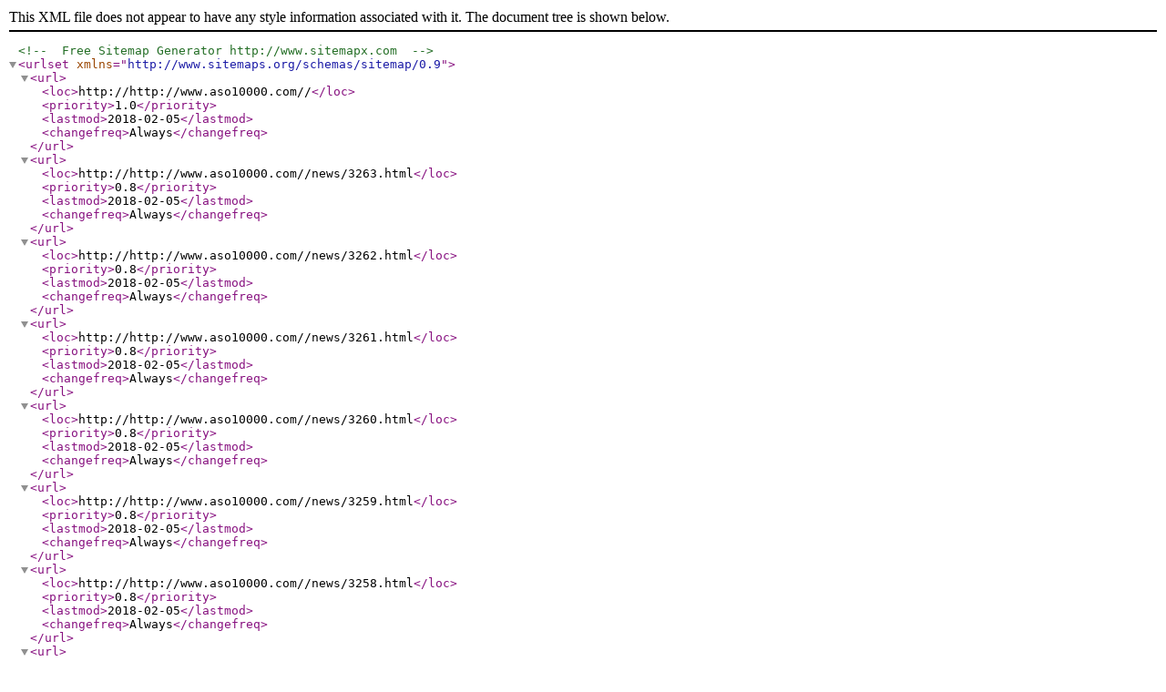

--- FILE ---
content_type: text/xml;charset=UTF-8
request_url: http://www.aso10000.com/4u390.xml
body_size: 42005
content:
<?xml version="1.0" encoding="UTF-8"?>
<!-- Free Sitemap Generator http://www.sitemapx.com -->
<urlset xmlns="http://www.sitemaps.org/schemas/sitemap/0.9">
<url>
<loc>http://http://www.aso10000.com//</loc>
<priority>1.0</priority>
<lastmod>2018-02-05</lastmod>
<changefreq>Always</changefreq>
</url>
<url>
<loc>http://http://www.aso10000.com//news/3263.html</loc>
<priority>0.8</priority>
<lastmod>2018-02-05</lastmod>
<changefreq>Always</changefreq>
</url>
<url>
<loc>http://http://www.aso10000.com//news/3262.html</loc>
<priority>0.8</priority>
<lastmod>2018-02-05</lastmod>
<changefreq>Always</changefreq>
</url>
<url>
<loc>http://http://www.aso10000.com//news/3261.html</loc>
<priority>0.8</priority>
<lastmod>2018-02-05</lastmod>
<changefreq>Always</changefreq>
</url>
<url>
<loc>http://http://www.aso10000.com//news/3260.html</loc>
<priority>0.8</priority>
<lastmod>2018-02-05</lastmod>
<changefreq>Always</changefreq>
</url>
<url>
<loc>http://http://www.aso10000.com//news/3259.html</loc>
<priority>0.8</priority>
<lastmod>2018-02-05</lastmod>
<changefreq>Always</changefreq>
</url>
<url>
<loc>http://http://www.aso10000.com//news/3258.html</loc>
<priority>0.8</priority>
<lastmod>2018-02-05</lastmod>
<changefreq>Always</changefreq>
</url>
<url>
<loc>http://http://www.aso10000.com//news/3257.html</loc>
<priority>0.8</priority>
<lastmod>2018-02-05</lastmod>
<changefreq>Always</changefreq>
</url>
<url>
<loc>http://http://www.aso10000.com//news/3256.html</loc>
<priority>0.8</priority>
<lastmod>2018-02-05</lastmod>
<changefreq>Always</changefreq>
</url>
<url>
<loc>http://http://www.aso10000.com//news/3255.html</loc>
<priority>0.8</priority>
<lastmod>2018-02-05</lastmod>
<changefreq>Always</changefreq>
</url>
<url>
<loc>http://http://www.aso10000.com//news/3254.html</loc>
<priority>0.8</priority>
<lastmod>2018-02-05</lastmod>
<changefreq>Always</changefreq>
</url>
<url>
<loc>http://http://www.aso10000.com//news/3253.html</loc>
<priority>0.8</priority>
<lastmod>2018-02-05</lastmod>
<changefreq>Always</changefreq>
</url>
<url>
<loc>http://http://www.aso10000.com//news/3252.html</loc>
<priority>0.8</priority>
<lastmod>2018-02-05</lastmod>
<changefreq>Always</changefreq>
</url>
<url>
<loc>http://http://www.aso10000.com//news/3251.html</loc>
<priority>0.8</priority>
<lastmod>2018-02-05</lastmod>
<changefreq>Always</changefreq>
</url>
<url>
<loc>http://http://www.aso10000.com//news/3250.html</loc>
<priority>0.8</priority>
<lastmod>2018-02-05</lastmod>
<changefreq>Always</changefreq>
</url>
<url>
<loc>http://http://www.aso10000.com//news/3249.html</loc>
<priority>0.8</priority>
<lastmod>2018-02-05</lastmod>
<changefreq>Always</changefreq>
</url>
<url>
<loc>http://http://www.aso10000.com//news/3248.html</loc>
<priority>0.8</priority>
<lastmod>2018-02-05</lastmod>
<changefreq>Always</changefreq>
</url>
<url>
<loc>http://http://www.aso10000.com//news/3247.html</loc>
<priority>0.8</priority>
<lastmod>2018-02-05</lastmod>
<changefreq>Always</changefreq>
</url>
<url>
<loc>http://http://www.aso10000.com//news/3246.html</loc>
<priority>0.8</priority>
<lastmod>2018-02-05</lastmod>
<changefreq>Always</changefreq>
</url>
<url>
<loc>http://http://www.aso10000.com//news/3245.html</loc>
<priority>0.8</priority>
<lastmod>2018-02-05</lastmod>
<changefreq>Always</changefreq>
</url>
<url>
<loc>http://http://www.aso10000.com//news/3244.html</loc>
<priority>0.8</priority>
<lastmod>2018-02-05</lastmod>
<changefreq>Always</changefreq>
</url>
<url>
<loc>http://http://www.aso10000.com//news/3243.html</loc>
<priority>0.8</priority>
<lastmod>2018-02-05</lastmod>
<changefreq>Always</changefreq>
</url>
<url>
<loc>http://http://www.aso10000.com//news/3242.html</loc>
<priority>0.8</priority>
<lastmod>2018-02-05</lastmod>
<changefreq>Always</changefreq>
</url>
<url>
<loc>http://http://www.aso10000.com//news/3241.html</loc>
<priority>0.8</priority>
<lastmod>2018-02-05</lastmod>
<changefreq>Always</changefreq>
</url>
<url>
<loc>http://http://www.aso10000.com//news/3240.html</loc>
<priority>0.8</priority>
<lastmod>2018-02-05</lastmod>
<changefreq>Always</changefreq>
</url>
<url>
<loc>http://http://www.aso10000.com//news/3239.html</loc>
<priority>0.8</priority>
<lastmod>2018-02-05</lastmod>
<changefreq>Always</changefreq>
</url>
<url>
<loc>http://http://www.aso10000.com//news/3238.html</loc>
<priority>0.8</priority>
<lastmod>2018-02-05</lastmod>
<changefreq>Always</changefreq>
</url>
<url>
<loc>http://http://www.aso10000.com//news/3237.html</loc>
<priority>0.8</priority>
<lastmod>2018-02-05</lastmod>
<changefreq>Always</changefreq>
</url>
<url>
<loc>http://http://www.aso10000.com//news/3236.html</loc>
<priority>0.8</priority>
<lastmod>2018-02-05</lastmod>
<changefreq>Always</changefreq>
</url>
<url>
<loc>http://http://www.aso10000.com//news/3235.html</loc>
<priority>0.8</priority>
<lastmod>2018-02-05</lastmod>
<changefreq>Always</changefreq>
</url>
<url>
<loc>http://http://www.aso10000.com//news/3234.html</loc>
<priority>0.8</priority>
<lastmod>2018-02-05</lastmod>
<changefreq>Always</changefreq>
</url>
<url>
<loc>http://http://www.aso10000.com//news/3233.html</loc>
<priority>0.8</priority>
<lastmod>2018-02-05</lastmod>
<changefreq>Always</changefreq>
</url>
<url>
<loc>http://http://www.aso10000.com//news/3232.html</loc>
<priority>0.8</priority>
<lastmod>2018-02-05</lastmod>
<changefreq>Always</changefreq>
</url>
<url>
<loc>http://http://www.aso10000.com//news/3231.html</loc>
<priority>0.8</priority>
<lastmod>2018-02-05</lastmod>
<changefreq>Always</changefreq>
</url>
<url>
<loc>http://http://www.aso10000.com//news/3230.html</loc>
<priority>0.8</priority>
<lastmod>2018-02-05</lastmod>
<changefreq>Always</changefreq>
</url>
<url>
<loc>http://http://www.aso10000.com//news/3229.html</loc>
<priority>0.8</priority>
<lastmod>2018-02-05</lastmod>
<changefreq>Always</changefreq>
</url>
<url>
<loc>http://http://www.aso10000.com//news/3228.html</loc>
<priority>0.8</priority>
<lastmod>2018-02-05</lastmod>
<changefreq>Always</changefreq>
</url>
<url>
<loc>http://http://www.aso10000.com//news/3227.html</loc>
<priority>0.8</priority>
<lastmod>2018-02-05</lastmod>
<changefreq>Always</changefreq>
</url>
<url>
<loc>http://http://www.aso10000.com//news/3226.html</loc>
<priority>0.8</priority>
<lastmod>2018-02-05</lastmod>
<changefreq>Always</changefreq>
</url>
<url>
<loc>http://http://www.aso10000.com//news/3225.html</loc>
<priority>0.8</priority>
<lastmod>2018-02-05</lastmod>
<changefreq>Always</changefreq>
</url>
<url>
<loc>http://http://www.aso10000.com//news/3224.html</loc>
<priority>0.8</priority>
<lastmod>2018-02-05</lastmod>
<changefreq>Always</changefreq>
</url>
<url>
<loc>http://http://www.aso10000.com//news/3223.html</loc>
<priority>0.8</priority>
<lastmod>2018-02-05</lastmod>
<changefreq>Always</changefreq>
</url>
<url>
<loc>http://http://www.aso10000.com//news/3222.html</loc>
<priority>0.8</priority>
<lastmod>2018-02-05</lastmod>
<changefreq>Always</changefreq>
</url>
<url>
<loc>http://http://www.aso10000.com//news/3221.html</loc>
<priority>0.8</priority>
<lastmod>2018-02-05</lastmod>
<changefreq>Always</changefreq>
</url>
<url>
<loc>http://http://www.aso10000.com//news/3220.html</loc>
<priority>0.8</priority>
<lastmod>2018-02-05</lastmod>
<changefreq>Always</changefreq>
</url>
<url>
<loc>http://http://www.aso10000.com//news/3219.html</loc>
<priority>0.8</priority>
<lastmod>2018-02-05</lastmod>
<changefreq>Always</changefreq>
</url>
<url>
<loc>http://http://www.aso10000.com//news/3218.html</loc>
<priority>0.8</priority>
<lastmod>2018-02-05</lastmod>
<changefreq>Always</changefreq>
</url>
<url>
<loc>http://http://www.aso10000.com//news/3217.html</loc>
<priority>0.8</priority>
<lastmod>2018-02-05</lastmod>
<changefreq>Always</changefreq>
</url>
<url>
<loc>http://http://www.aso10000.com//news/3216.html</loc>
<priority>0.8</priority>
<lastmod>2018-02-05</lastmod>
<changefreq>Always</changefreq>
</url>
<url>
<loc>http://http://www.aso10000.com//news/3215.html</loc>
<priority>0.8</priority>
<lastmod>2018-02-05</lastmod>
<changefreq>Always</changefreq>
</url>
<url>
<loc>http://http://www.aso10000.com//news/3214.html</loc>
<priority>0.8</priority>
<lastmod>2018-02-05</lastmod>
<changefreq>Always</changefreq>
</url>
<url>
<loc>http://http://www.aso10000.com//news/3213.html</loc>
<priority>0.8</priority>
<lastmod>2018-02-05</lastmod>
<changefreq>Always</changefreq>
</url>
<url>
<loc>http://http://www.aso10000.com//news/3212.html</loc>
<priority>0.8</priority>
<lastmod>2018-02-05</lastmod>
<changefreq>Always</changefreq>
</url>
<url>
<loc>http://http://www.aso10000.com//news/3211.html</loc>
<priority>0.8</priority>
<lastmod>2018-02-05</lastmod>
<changefreq>Always</changefreq>
</url>
<url>
<loc>http://http://www.aso10000.com//news/3210.html</loc>
<priority>0.8</priority>
<lastmod>2018-02-05</lastmod>
<changefreq>Always</changefreq>
</url>
<url>
<loc>http://http://www.aso10000.com//news/3209.html</loc>
<priority>0.8</priority>
<lastmod>2018-02-05</lastmod>
<changefreq>Always</changefreq>
</url>
<url>
<loc>http://http://www.aso10000.com//news/3208.html</loc>
<priority>0.8</priority>
<lastmod>2018-02-05</lastmod>
<changefreq>Always</changefreq>
</url>
<url>
<loc>http://http://www.aso10000.com//news/3207.html</loc>
<priority>0.8</priority>
<lastmod>2018-02-05</lastmod>
<changefreq>Always</changefreq>
</url>
<url>
<loc>http://http://www.aso10000.com//news/3206.html</loc>
<priority>0.8</priority>
<lastmod>2018-02-05</lastmod>
<changefreq>Always</changefreq>
</url>
<url>
<loc>http://http://www.aso10000.com//news/3205.html</loc>
<priority>0.8</priority>
<lastmod>2018-02-05</lastmod>
<changefreq>Always</changefreq>
</url>
<url>
<loc>http://http://www.aso10000.com//news/3204.html</loc>
<priority>0.8</priority>
<lastmod>2018-02-05</lastmod>
<changefreq>Always</changefreq>
</url>
<url>
<loc>http://http://www.aso10000.com//news/3203.html</loc>
<priority>0.8</priority>
<lastmod>2018-02-05</lastmod>
<changefreq>Always</changefreq>
</url>
<url>
<loc>http://http://www.aso10000.com//news/3202.html</loc>
<priority>0.8</priority>
<lastmod>2018-02-05</lastmod>
<changefreq>Always</changefreq>
</url>
<url>
<loc>http://http://www.aso10000.com//news/3201.html</loc>
<priority>0.8</priority>
<lastmod>2018-02-05</lastmod>
<changefreq>Always</changefreq>
</url>
<url>
<loc>http://http://www.aso10000.com//news/3200.html</loc>
<priority>0.8</priority>
<lastmod>2018-02-05</lastmod>
<changefreq>Always</changefreq>
</url>
<url>
<loc>http://http://www.aso10000.com//news/3199.html</loc>
<priority>0.8</priority>
<lastmod>2018-02-05</lastmod>
<changefreq>Always</changefreq>
</url>
<url>
<loc>http://http://www.aso10000.com//news/3198.html</loc>
<priority>0.8</priority>
<lastmod>2018-02-05</lastmod>
<changefreq>Always</changefreq>
</url>
<url>
<loc>http://http://www.aso10000.com//news/3197.html</loc>
<priority>0.8</priority>
<lastmod>2018-02-05</lastmod>
<changefreq>Always</changefreq>
</url>
<url>
<loc>http://http://www.aso10000.com//news/3196.html</loc>
<priority>0.8</priority>
<lastmod>2018-02-05</lastmod>
<changefreq>Always</changefreq>
</url>
<url>
<loc>http://http://www.aso10000.com//news/3195.html</loc>
<priority>0.8</priority>
<lastmod>2018-02-05</lastmod>
<changefreq>Always</changefreq>
</url>
<url>
<loc>http://http://www.aso10000.com//news/3194.html</loc>
<priority>0.8</priority>
<lastmod>2018-02-05</lastmod>
<changefreq>Always</changefreq>
</url>
<url>
<loc>http://http://www.aso10000.com//news/3193.html</loc>
<priority>0.8</priority>
<lastmod>2018-02-05</lastmod>
<changefreq>Always</changefreq>
</url>
<url>
<loc>http://http://www.aso10000.com//news/3192.html</loc>
<priority>0.8</priority>
<lastmod>2018-02-05</lastmod>
<changefreq>Always</changefreq>
</url>
<url>
<loc>http://http://www.aso10000.com//news/3191.html</loc>
<priority>0.8</priority>
<lastmod>2018-02-05</lastmod>
<changefreq>Always</changefreq>
</url>
<url>
<loc>http://http://www.aso10000.com//news/3190.html</loc>
<priority>0.8</priority>
<lastmod>2018-02-05</lastmod>
<changefreq>Always</changefreq>
</url>
<url>
<loc>http://http://www.aso10000.com//news/3189.html</loc>
<priority>0.8</priority>
<lastmod>2018-02-05</lastmod>
<changefreq>Always</changefreq>
</url>
<url>
<loc>http://http://www.aso10000.com//news/3188.html</loc>
<priority>0.8</priority>
<lastmod>2018-02-05</lastmod>
<changefreq>Always</changefreq>
</url>
<url>
<loc>http://http://www.aso10000.com//news/3187.html</loc>
<priority>0.8</priority>
<lastmod>2018-02-05</lastmod>
<changefreq>Always</changefreq>
</url>
<url>
<loc>http://http://www.aso10000.com//news/3186.html</loc>
<priority>0.8</priority>
<lastmod>2018-02-05</lastmod>
<changefreq>Always</changefreq>
</url>
<url>
<loc>http://http://www.aso10000.com//news/3185.html</loc>
<priority>0.8</priority>
<lastmod>2018-02-05</lastmod>
<changefreq>Always</changefreq>
</url>
<url>
<loc>http://http://www.aso10000.com//news/3184.html</loc>
<priority>0.8</priority>
<lastmod>2018-02-05</lastmod>
<changefreq>Always</changefreq>
</url>
<url>
<loc>http://http://www.aso10000.com//news/3183.html</loc>
<priority>0.8</priority>
<lastmod>2018-02-05</lastmod>
<changefreq>Always</changefreq>
</url>
<url>
<loc>http://http://www.aso10000.com//news/3182.html</loc>
<priority>0.8</priority>
<lastmod>2018-02-05</lastmod>
<changefreq>Always</changefreq>
</url>
<url>
<loc>http://http://www.aso10000.com//news/3181.html</loc>
<priority>0.8</priority>
<lastmod>2018-02-05</lastmod>
<changefreq>Always</changefreq>
</url>
<url>
<loc>http://http://www.aso10000.com//news/3180.html</loc>
<priority>0.8</priority>
<lastmod>2018-02-05</lastmod>
<changefreq>Always</changefreq>
</url>
<url>
<loc>http://http://www.aso10000.com//news/3179.html</loc>
<priority>0.8</priority>
<lastmod>2018-02-05</lastmod>
<changefreq>Always</changefreq>
</url>
<url>
<loc>http://http://www.aso10000.com//news/3178.html</loc>
<priority>0.8</priority>
<lastmod>2018-02-05</lastmod>
<changefreq>Always</changefreq>
</url>
<url>
<loc>http://http://www.aso10000.com//news/3177.html</loc>
<priority>0.8</priority>
<lastmod>2018-02-05</lastmod>
<changefreq>Always</changefreq>
</url>
<url>
<loc>http://http://www.aso10000.com//news/3176.html</loc>
<priority>0.8</priority>
<lastmod>2018-02-05</lastmod>
<changefreq>Always</changefreq>
</url>
<url>
<loc>http://http://www.aso10000.com//news/3175.html</loc>
<priority>0.8</priority>
<lastmod>2018-02-05</lastmod>
<changefreq>Always</changefreq>
</url>
<url>
<loc>http://http://www.aso10000.com//blgqf/3174.html</loc>
<priority>0.8</priority>
<lastmod>2018-02-05</lastmod>
<changefreq>Always</changefreq>
</url>
<url>
<loc>http://http://www.aso10000.com//blgqf/3173.html</loc>
<priority>0.8</priority>
<lastmod>2018-02-05</lastmod>
<changefreq>Always</changefreq>
</url>
<url>
<loc>http://http://www.aso10000.com//blgqf/3172.html</loc>
<priority>0.8</priority>
<lastmod>2018-02-05</lastmod>
<changefreq>Always</changefreq>
</url>
<url>
<loc>http://http://www.aso10000.com//blgqf/3171.html</loc>
<priority>0.8</priority>
<lastmod>2018-02-05</lastmod>
<changefreq>Always</changefreq>
</url>
<url>
<loc>http://http://www.aso10000.com//blgqf/3170.html</loc>
<priority>0.8</priority>
<lastmod>2018-02-05</lastmod>
<changefreq>Always</changefreq>
</url>
<url>
<loc>http://http://www.aso10000.com//blgqf/3169.html</loc>
<priority>0.8</priority>
<lastmod>2018-02-05</lastmod>
<changefreq>Always</changefreq>
</url>
<url>
<loc>http://http://www.aso10000.com//blgqf/3168.html</loc>
<priority>0.8</priority>
<lastmod>2018-02-05</lastmod>
<changefreq>Always</changefreq>
</url>
<url>
<loc>http://http://www.aso10000.com//blgdf/3167.html</loc>
<priority>0.8</priority>
<lastmod>2018-02-05</lastmod>
<changefreq>Always</changefreq>
</url>
<url>
<loc>http://http://www.aso10000.com//blgff/3166.html</loc>
<priority>0.8</priority>
<lastmod>2018-02-05</lastmod>
<changefreq>Always</changefreq>
</url>
<url>
<loc>http://http://www.aso10000.com//blglxbpsbdf/3165.html</loc>
<priority>0.8</priority>
<lastmod>2018-02-05</lastmod>
<changefreq>Always</changefreq>
</url>
<url>
<loc>http://http://www.aso10000.com//blglxbpsbdf/3164.html</loc>
<priority>0.8</priority>
<lastmod>2018-02-05</lastmod>
<changefreq>Always</changefreq>
</url>
<url>
<loc>http://http://www.aso10000.com//blglxbpsbdf/3163.html</loc>
<priority>0.8</priority>
<lastmod>2018-02-05</lastmod>
<changefreq>Always</changefreq>
</url>
<url>
<loc>http://http://www.aso10000.com//blglxbpsbdf/3162.html</loc>
<priority>0.8</priority>
<lastmod>2018-02-05</lastmod>
<changefreq>Always</changefreq>
</url>
<url>
<loc>http://http://www.aso10000.com//yjjt/3161.html</loc>
<priority>0.8</priority>
<lastmod>2018-02-05</lastmod>
<changefreq>Always</changefreq>
</url>
<url>
<loc>http://http://www.aso10000.com//blgst/3160.html</loc>
<priority>0.8</priority>
<lastmod>2018-02-05</lastmod>
<changefreq>Always</changefreq>
</url>
<url>
<loc>http://http://www.aso10000.com//blgsj/3159.html</loc>
<priority>0.8</priority>
<lastmod>2018-02-05</lastmod>
<changefreq>Always</changefreq>
</url>
<url>
<loc>http://http://www.aso10000.com//blgct/3158.html</loc>
<priority>0.8</priority>
<lastmod>2018-02-05</lastmod>
<changefreq>Always</changefreq>
</url>
<url>
<loc>http://http://www.aso10000.com//blggd/3157.html</loc>
<priority>0.8</priority>
<lastmod>2018-02-05</lastmod>
<changefreq>Always</changefreq>
</url>
<url>
<loc>http://http://www.aso10000.com//blggd/3156.html</loc>
<priority>0.8</priority>
<lastmod>2018-02-05</lastmod>
<changefreq>Always</changefreq>
</url>
<url>
<loc>http://http://www.aso10000.com//blggd/3155.html</loc>
<priority>0.8</priority>
<lastmod>2018-02-05</lastmod>
<changefreq>Always</changefreq>
</url>
<url>
<loc>http://http://www.aso10000.com//blggd/3154.html</loc>
<priority>0.8</priority>
<lastmod>2018-02-05</lastmod>
<changefreq>Always</changefreq>
</url>
<url>
<loc>http://http://www.aso10000.com//blggd/3153.html</loc>
<priority>0.8</priority>
<lastmod>2018-02-05</lastmod>
<changefreq>Always</changefreq>
</url>
<url>
<loc>http://http://www.aso10000.com//blggd/3152.html</loc>
<priority>0.8</priority>
<lastmod>2018-02-05</lastmod>
<changefreq>Always</changefreq>
</url>
<url>
<loc>http://http://www.aso10000.com//blggd/3151.html</loc>
<priority>0.8</priority>
<lastmod>2018-02-05</lastmod>
<changefreq>Always</changefreq>
</url>
<url>
<loc>http://http://www.aso10000.com//blggd/3150.html</loc>
<priority>0.8</priority>
<lastmod>2018-02-05</lastmod>
<changefreq>Always</changefreq>
</url>
<url>
<loc>http://http://www.aso10000.com//blggd/3149.html</loc>
<priority>0.8</priority>
<lastmod>2018-02-05</lastmod>
<changefreq>Always</changefreq>
</url>
<url>
<loc>http://http://www.aso10000.com//blggd/3148.html</loc>
<priority>0.8</priority>
<lastmod>2018-02-05</lastmod>
<changefreq>Always</changefreq>
</url>
<url>
<loc>http://http://www.aso10000.com//blggd/3147.html</loc>
<priority>0.8</priority>
<lastmod>2018-02-05</lastmod>
<changefreq>Always</changefreq>
</url>
<url>
<loc>http://http://www.aso10000.com//blggd/3146.html</loc>
<priority>0.8</priority>
<lastmod>2018-02-05</lastmod>
<changefreq>Always</changefreq>
</url>
<url>
<loc>http://http://www.aso10000.com//blggd/3145.html</loc>
<priority>0.8</priority>
<lastmod>2018-02-05</lastmod>
<changefreq>Always</changefreq>
</url>
<url>
<loc>http://http://www.aso10000.com//blggd/3144.html</loc>
<priority>0.8</priority>
<lastmod>2018-02-05</lastmod>
<changefreq>Always</changefreq>
</url>
<url>
<loc>http://http://www.aso10000.com//blggd/3143.html</loc>
<priority>0.8</priority>
<lastmod>2018-02-05</lastmod>
<changefreq>Always</changefreq>
</url>
<url>
<loc>http://http://www.aso10000.com//blggd/3142.html</loc>
<priority>0.8</priority>
<lastmod>2018-02-05</lastmod>
<changefreq>Always</changefreq>
</url>
<url>
<loc>http://http://www.aso10000.com//blgwt/3141.html</loc>
<priority>0.8</priority>
<lastmod>2018-02-05</lastmod>
<changefreq>Always</changefreq>
</url>
<url>
<loc>http://http://www.aso10000.com//blgwt/3140.html</loc>
<priority>0.8</priority>
<lastmod>2018-02-05</lastmod>
<changefreq>Always</changefreq>
</url>
<url>
<loc>http://http://www.aso10000.com//blgwt/3139.html</loc>
<priority>0.8</priority>
<lastmod>2018-02-05</lastmod>
<changefreq>Always</changefreq>
</url>
<url>
<loc>http://http://www.aso10000.com//blgwt/3138.html</loc>
<priority>0.8</priority>
<lastmod>2018-02-05</lastmod>
<changefreq>Always</changefreq>
</url>
<url>
<loc>http://http://www.aso10000.com//blgwt/3137.html</loc>
<priority>0.8</priority>
<lastmod>2018-02-05</lastmod>
<changefreq>Always</changefreq>
</url>
<url>
<loc>http://http://www.aso10000.com//blgsj/3136.html</loc>
<priority>0.8</priority>
<lastmod>2018-02-05</lastmod>
<changefreq>Always</changefreq>
</url>
<url>
<loc>http://http://www.aso10000.com//blgsj/3135.html</loc>
<priority>0.8</priority>
<lastmod>2018-02-05</lastmod>
<changefreq>Always</changefreq>
</url>
<url>
<loc>http://http://www.aso10000.com//blgfl/3134.html</loc>
<priority>0.8</priority>
<lastmod>2018-02-05</lastmod>
<changefreq>Always</changefreq>
</url>
<url>
<loc>http://http://www.aso10000.com//blgsyjsgd/3133.html</loc>
<priority>0.8</priority>
<lastmod>2018-02-05</lastmod>
<changefreq>Always</changefreq>
</url>
<url>
<loc>http://http://www.aso10000.com//crblggd/3132.html</loc>
<priority>0.8</priority>
<lastmod>2018-02-05</lastmod>
<changefreq>Always</changefreq>
</url>
<url>
<loc>http://http://www.aso10000.com//crblggd/3131.html</loc>
<priority>0.8</priority>
<lastmod>2018-02-05</lastmod>
<changefreq>Always</changefreq>
</url>
<url>
<loc>http://http://www.aso10000.com//crblggd/3130.html</loc>
<priority>0.8</priority>
<lastmod>2018-02-05</lastmod>
<changefreq>Always</changefreq>
</url>
<url>
<loc>http://http://www.aso10000.com//crblggd/3129.html</loc>
<priority>0.8</priority>
<lastmod>2018-02-05</lastmod>
<changefreq>Always</changefreq>
</url>
<url>
<loc>http://http://www.aso10000.com//crblggd/3128.html</loc>
<priority>0.8</priority>
<lastmod>2018-02-05</lastmod>
<changefreq>Always</changefreq>
</url>
<url>
<loc>http://http://www.aso10000.com//crblggd/3127.html</loc>
<priority>0.8</priority>
<lastmod>2018-02-05</lastmod>
<changefreq>Always</changefreq>
</url>
<url>
<loc>http://http://www.aso10000.com//crblggd/3126.html</loc>
<priority>0.8</priority>
<lastmod>2018-02-05</lastmod>
<changefreq>Always</changefreq>
</url>
<url>
<loc>http://http://www.aso10000.com//crblggd/3125.html</loc>
<priority>0.8</priority>
<lastmod>2018-02-05</lastmod>
<changefreq>Always</changefreq>
</url>
<url>
<loc>http://http://www.aso10000.com//crblgwt/3124.html</loc>
<priority>0.8</priority>
<lastmod>2018-02-05</lastmod>
<changefreq>Always</changefreq>
</url>
<url>
<loc>http://http://www.aso10000.com//crblgwt/3123.html</loc>
<priority>0.8</priority>
<lastmod>2018-02-05</lastmod>
<changefreq>Always</changefreq>
</url>
<url>
<loc>http://http://www.aso10000.com//crblgwt/3122.html</loc>
<priority>0.8</priority>
<lastmod>2018-02-05</lastmod>
<changefreq>Always</changefreq>
</url>
<url>
<loc>http://http://www.aso10000.com//crblgwt/3121.html</loc>
<priority>0.8</priority>
<lastmod>2018-02-05</lastmod>
<changefreq>Always</changefreq>
</url>
<url>
<loc>http://http://www.aso10000.com//crblgfl/3120.html</loc>
<priority>0.8</priority>
<lastmod>2018-02-05</lastmod>
<changefreq>Always</changefreq>
</url>
<url>
<loc>http://http://www.aso10000.com//PPFRP/3119.html</loc>
<priority>0.8</priority>
<lastmod>2018-02-05</lastmod>
<changefreq>Always</changefreq>
</url>
<url>
<loc>http://http://www.aso10000.com//PPFRP/3118.html</loc>
<priority>0.8</priority>
<lastmod>2018-02-05</lastmod>
<changefreq>Always</changefreq>
</url>
<url>
<loc>http://http://www.aso10000.com//PPFRP/3117.html</loc>
<priority>0.8</priority>
<lastmod>2018-02-05</lastmod>
<changefreq>Always</changefreq>
</url>
<url>
<loc>http://http://www.aso10000.com//PPFRP/3116.html</loc>
<priority>0.8</priority>
<lastmod>2018-02-05</lastmod>
<changefreq>Always</changefreq>
</url>
<url>
<loc>http://http://www.aso10000.com//PPFRP/3115.html</loc>
<priority>0.8</priority>
<lastmod>2018-02-05</lastmod>
<changefreq>Always</changefreq>
</url>
<url>
<loc>http://http://www.aso10000.com//PPFRP/3114.html</loc>
<priority>0.8</priority>
<lastmod>2018-02-05</lastmod>
<changefreq>Always</changefreq>
</url>
<url>
<loc>http://http://www.aso10000.com//PPFRP/3113.html</loc>
<priority>0.8</priority>
<lastmod>2018-02-05</lastmod>
<changefreq>Always</changefreq>
</url>
<url>
<loc>http://http://www.aso10000.com//PPdf/3112.html</loc>
<priority>0.8</priority>
<lastmod>2018-02-05</lastmod>
<changefreq>Always</changefreq>
</url>
<url>
<loc>http://http://www.aso10000.com//PPdf/3111.html</loc>
<priority>0.8</priority>
<lastmod>2018-02-05</lastmod>
<changefreq>Always</changefreq>
</url>
<url>
<loc>http://http://www.aso10000.com//PPdf/3110.html</loc>
<priority>0.8</priority>
<lastmod>2018-02-05</lastmod>
<changefreq>Always</changefreq>
</url>
<url>
<loc>http://http://www.aso10000.com//PPdf/3109.html</loc>
<priority>0.8</priority>
<lastmod>2018-02-05</lastmod>
<changefreq>Always</changefreq>
</url>
<url>
<loc>http://http://www.aso10000.com//PPdf/3108.html</loc>
<priority>0.8</priority>
<lastmod>2018-02-05</lastmod>
<changefreq>Always</changefreq>
</url>
<url>
<loc>http://http://www.aso10000.com//PPdf/3107.html</loc>
<priority>0.8</priority>
<lastmod>2018-02-05</lastmod>
<changefreq>Always</changefreq>
</url>
<url>
<loc>http://http://www.aso10000.com//PPdf/3106.html</loc>
<priority>0.8</priority>
<lastmod>2018-02-05</lastmod>
<changefreq>Always</changefreq>
</url>
<url>
<loc>http://http://www.aso10000.com//PPdf/3105.html</loc>
<priority>0.8</priority>
<lastmod>2018-02-05</lastmod>
<changefreq>Always</changefreq>
</url>
<url>
<loc>http://http://www.aso10000.com//PPdf/3104.html</loc>
<priority>0.8</priority>
<lastmod>2018-02-05</lastmod>
<changefreq>Always</changefreq>
</url>
<url>
<loc>http://http://www.aso10000.com//PPff/3103.html</loc>
<priority>0.8</priority>
<lastmod>2018-02-05</lastmod>
<changefreq>Always</changefreq>
</url>
<url>
<loc>http://http://www.aso10000.com//PPff/3102.html</loc>
<priority>0.8</priority>
<lastmod>2018-02-05</lastmod>
<changefreq>Always</changefreq>
</url>
<url>
<loc>http://http://www.aso10000.com//PPff/3101.html</loc>
<priority>0.8</priority>
<lastmod>2018-02-05</lastmod>
<changefreq>Always</changefreq>
</url>
<url>
<loc>http://http://www.aso10000.com//PPff/3100.html</loc>
<priority>0.8</priority>
<lastmod>2018-02-05</lastmod>
<changefreq>Always</changefreq>
</url>
<url>
<loc>http://http://www.aso10000.com//PPff/3099.html</loc>
<priority>0.8</priority>
<lastmod>2018-02-05</lastmod>
<changefreq>Always</changefreq>
</url>
<url>
<loc>http://http://www.aso10000.com//FRPPfm/3098.html</loc>
<priority>0.8</priority>
<lastmod>2018-02-05</lastmod>
<changefreq>Always</changefreq>
</url>
<url>
<loc>http://http://www.aso10000.com//FRPPfm/3097.html</loc>
<priority>0.8</priority>
<lastmod>2018-02-05</lastmod>
<changefreq>Always</changefreq>
</url>
<url>
<loc>http://http://www.aso10000.com//FRPPfm/3096.html</loc>
<priority>0.8</priority>
<lastmod>2018-02-05</lastmod>
<changefreq>Always</changefreq>
</url>
<url>
<loc>http://http://www.aso10000.com//FRPPfm/3095.html</loc>
<priority>0.8</priority>
<lastmod>2018-02-05</lastmod>
<changefreq>Always</changefreq>
</url>
<url>
<loc>http://http://www.aso10000.com//FRPPfm/3094.html</loc>
<priority>0.8</priority>
<lastmod>2018-02-05</lastmod>
<changefreq>Always</changefreq>
</url>
<url>
<loc>http://http://www.aso10000.com//FRPPfm/3093.html</loc>
<priority>0.8</priority>
<lastmod>2018-02-05</lastmod>
<changefreq>Always</changefreq>
</url>
<url>
<loc>http://http://www.aso10000.com//PPgd/3092.html</loc>
<priority>0.8</priority>
<lastmod>2018-02-05</lastmod>
<changefreq>Always</changefreq>
</url>
<url>
<loc>http://http://www.aso10000.com//PPgd/3091.html</loc>
<priority>0.8</priority>
<lastmod>2018-02-05</lastmod>
<changefreq>Always</changefreq>
</url>
<url>
<loc>http://http://www.aso10000.com//PPgd/3090.html</loc>
<priority>0.8</priority>
<lastmod>2018-02-05</lastmod>
<changefreq>Always</changefreq>
</url>
<url>
<loc>http://http://www.aso10000.com//PPgd/3089.html</loc>
<priority>0.8</priority>
<lastmod>2018-02-05</lastmod>
<changefreq>Always</changefreq>
</url>
<url>
<loc>http://http://www.aso10000.com//PPgd/3088.html</loc>
<priority>0.8</priority>
<lastmod>2018-02-05</lastmod>
<changefreq>Always</changefreq>
</url>
<url>
<loc>http://http://www.aso10000.com//PPgd/3087.html</loc>
<priority>0.8</priority>
<lastmod>2018-02-05</lastmod>
<changefreq>Always</changefreq>
</url>
<url>
<loc>http://http://www.aso10000.com//PPgd/3086.html</loc>
<priority>0.8</priority>
<lastmod>2018-02-05</lastmod>
<changefreq>Always</changefreq>
</url>
<url>
<loc>http://http://www.aso10000.com//PPgd/3085.html</loc>
<priority>0.8</priority>
<lastmod>2018-02-05</lastmod>
<changefreq>Always</changefreq>
</url>
<url>
<loc>http://http://www.aso10000.com//PPwt/3084.html</loc>
<priority>0.8</priority>
<lastmod>2018-02-05</lastmod>
<changefreq>Always</changefreq>
</url>
<url>
<loc>http://http://www.aso10000.com//PPwt/3083.html</loc>
<priority>0.8</priority>
<lastmod>2018-02-05</lastmod>
<changefreq>Always</changefreq>
</url>
<url>
<loc>http://http://www.aso10000.com//PPwt/3082.html</loc>
<priority>0.8</priority>
<lastmod>2018-02-05</lastmod>
<changefreq>Always</changefreq>
</url>
<url>
<loc>http://http://www.aso10000.com//blgplgplpg/3081.html</loc>
<priority>0.8</priority>
<lastmod>2018-02-05</lastmod>
<changefreq>Always</changefreq>
</url>
<url>
<loc>http://http://www.aso10000.com//blgplgplpg/3080.html</loc>
<priority>0.8</priority>
<lastmod>2018-02-05</lastmod>
<changefreq>Always</changefreq>
</url>
<url>
<loc>http://http://www.aso10000.com//blgplgplpg/3079.html</loc>
<priority>0.8</priority>
<lastmod>2018-02-05</lastmod>
<changefreq>Always</changefreq>
</url>
<url>
<loc>http://http://www.aso10000.com//blgplgplpg/3078.html</loc>
<priority>0.8</priority>
<lastmod>2018-02-05</lastmod>
<changefreq>Always</changefreq>
</url>
<url>
<loc>http://http://www.aso10000.com//blgplgplpg/3077.html</loc>
<priority>0.8</priority>
<lastmod>2018-02-05</lastmod>
<changefreq>Always</changefreq>
</url>
<url>
<loc>http://http://www.aso10000.com//blgplgplpg/3076.html</loc>
<priority>0.8</priority>
<lastmod>2018-02-05</lastmod>
<changefreq>Always</changefreq>
</url>
<url>
<loc>http://http://www.aso10000.com//blgplgplpg/3075.html</loc>
<priority>0.8</priority>
<lastmod>2018-02-05</lastmod>
<changefreq>Always</changefreq>
</url>
<url>
<loc>http://http://www.aso10000.com//blgscgsb/3074.html</loc>
<priority>0.8</priority>
<lastmod>2018-02-05</lastmod>
<changefreq>Always</changefreq>
</url>
<url>
<loc>http://http://www.aso10000.com//blgscgsb/3073.html</loc>
<priority>0.8</priority>
<lastmod>2018-02-05</lastmod>
<changefreq>Always</changefreq>
</url>
<url>
<loc>http://http://www.aso10000.com//blgscgsb/3072.html</loc>
<priority>0.8</priority>
<lastmod>2018-02-05</lastmod>
<changefreq>Always</changefreq>
</url>
<url>
<loc>http://http://www.aso10000.com//blgscgsb/3071.html</loc>
<priority>0.8</priority>
<lastmod>2018-02-05</lastmod>
<changefreq>Always</changefreq>
</url>
<url>
<loc>http://http://www.aso10000.com//blgxfflq/3070.html</loc>
<priority>0.8</priority>
<lastmod>2018-02-05</lastmod>
<changefreq>Always</changefreq>
</url>
<url>
<loc>http://http://www.aso10000.com//blgxfflq/3069.html</loc>
<priority>0.8</priority>
<lastmod>2018-02-05</lastmod>
<changefreq>Always</changefreq>
</url>
<url>
<loc>http://http://www.aso10000.com//blgxfflq/3068.html</loc>
<priority>0.8</priority>
<lastmod>2018-02-05</lastmod>
<changefreq>Always</changefreq>
</url>
<url>
<loc>http://http://www.aso10000.com//blgxfflq/3067.html</loc>
<priority>0.8</priority>
<lastmod>2018-02-05</lastmod>
<changefreq>Always</changefreq>
</url>
<url>
<loc>http://http://www.aso10000.com//blgxfflq/3066.html</loc>
<priority>0.8</priority>
<lastmod>2018-02-05</lastmod>
<changefreq>Always</changefreq>
</url>
<url>
<loc>http://http://www.aso10000.com//blgcg/3065.html</loc>
<priority>0.8</priority>
<lastmod>2018-02-05</lastmod>
<changefreq>Always</changefreq>
</url>
<url>
<loc>http://http://www.aso10000.com//blgcg/3064.html</loc>
<priority>0.8</priority>
<lastmod>2018-02-05</lastmod>
<changefreq>Always</changefreq>
</url>
<url>
<loc>http://http://www.aso10000.com//blgcg/3063.html</loc>
<priority>0.8</priority>
<lastmod>2018-02-05</lastmod>
<changefreq>Always</changefreq>
</url>
<url>
<loc>http://http://www.aso10000.com//blgcg/3062.html</loc>
<priority>0.8</priority>
<lastmod>2018-02-05</lastmod>
<changefreq>Always</changefreq>
</url>
<url>
<loc>http://http://www.aso10000.com//blgcg/3061.html</loc>
<priority>0.8</priority>
<lastmod>2018-02-05</lastmod>
<changefreq>Always</changefreq>
</url>
<url>
<loc>http://http://www.aso10000.com//blgcg/3060.html</loc>
<priority>0.8</priority>
<lastmod>2018-02-05</lastmod>
<changefreq>Always</changefreq>
</url>
<url>
<loc>http://http://www.aso10000.com//BQ1/3059.html</loc>
<priority>0.8</priority>
<lastmod>2018-02-05</lastmod>
<changefreq>Always</changefreq>
</url>
<url>
<loc>http://http://www.aso10000.com//BQ1/3058.html</loc>
<priority>0.8</priority>
<lastmod>2018-02-05</lastmod>
<changefreq>Always</changefreq>
</url>
<url>
<loc>http://http://www.aso10000.com//BQ1/3057.html</loc>
<priority>0.8</priority>
<lastmod>2018-02-05</lastmod>
<changefreq>Always</changefreq>
</url>
<url>
<loc>http://http://www.aso10000.com//BQ1/3056.html</loc>
<priority>0.8</priority>
<lastmod>2018-02-05</lastmod>
<changefreq>Always</changefreq>
</url>
<url>
<loc>http://http://www.aso10000.com//BQ1/3055.html</loc>
<priority>0.8</priority>
<lastmod>2018-02-05</lastmod>
<changefreq>Always</changefreq>
</url>
<url>
<loc>http://http://www.aso10000.com//news/3054.html</loc>
<priority>0.8</priority>
<lastmod>2018-02-05</lastmod>
<changefreq>Always</changefreq>
</url>
<url>
<loc>http://http://www.aso10000.com//about/about.html</loc>
<priority>0.8</priority>
<lastmod>2018-02-05</lastmod>
<changefreq>Always</changefreq>
</url>
<url>
<loc>http://http://www.aso10000.com//about/honor.html</loc>
<priority>0.8</priority>
<lastmod>2018-02-05</lastmod>
<changefreq>Always</changefreq>
</url>
<url>
<loc>http://http://www.aso10000.com//about/factory.html</loc>
<priority>0.8</priority>
<lastmod>2018-02-05</lastmod>
<changefreq>Always</changefreq>
</url>
<url>
<loc>http://http://www.aso10000.com//gbook/</loc>
<priority>0.8</priority>
<lastmod>2018-02-05</lastmod>
<changefreq>Always</changefreq>
</url>
<url>
<loc>http://http://www.aso10000.com//about/contact.html</loc>
<priority>0.8</priority>
<lastmod>2018-02-05</lastmod>
<changefreq>Always</changefreq>
</url>
<url>
<loc>http://http://www.aso10000.com//newslist/list-369-1.html</loc>
<priority>0.8</priority>
<lastmod>2018-02-05</lastmod>
<changefreq>Always</changefreq>
</url>
<url>
<loc>http://http://www.aso10000.com//newslist/list-370-1.html</loc>
<priority>0.8</priority>
<lastmod>2018-02-05</lastmod>
<changefreq>Always</changefreq>
</url>
<url>
<loc>http://http://www.aso10000.com//newslist/list-371-1.html</loc>
<priority>0.8</priority>
<lastmod>2018-02-05</lastmod>
<changefreq>Always</changefreq>
</url>
<url>
<loc>http://http://www.aso10000.com//cpzx/list-372-1.html</loc>
<priority>0.8</priority>
<lastmod>2018-02-05</lastmod>
<changefreq>Always</changefreq>
</url>
<url>
<loc>http://http://www.aso10000.com//blgfm/list-373-1.html</loc>
<priority>0.8</priority>
<lastmod>2018-02-05</lastmod>
<changefreq>Always</changefreq>
</url>
<url>
<loc>http://http://www.aso10000.com//blglxbpsbdf/list-374-1.html</loc>
<priority>0.8</priority>
<lastmod>2018-02-05</lastmod>
<changefreq>Always</changefreq>
</url>
<url>
<loc>http://http://www.aso10000.com//fqblggdgj/list-375-1.html</loc>
<priority>0.8</priority>
<lastmod>2018-02-05</lastmod>
<changefreq>Always</changefreq>
</url>
<url>
<loc>http://http://www.aso10000.com//crblggdgj/list-376-1.html</loc>
<priority>0.8</priority>
<lastmod>2018-02-05</lastmod>
<changefreq>Always</changefreq>
</url>
<url>
<loc>http://http://www.aso10000.com//PPFRP/list-377-1.html</loc>
<priority>0.8</priority>
<lastmod>2018-02-05</lastmod>
<changefreq>Always</changefreq>
</url>
<url>
<loc>http://http://www.aso10000.com//zqjbxfm/list-378-1.html</loc>
<priority>0.8</priority>
<lastmod>2018-02-05</lastmod>
<changefreq>Always</changefreq>
</url>
<url>
<loc>http://http://www.aso10000.com//zqjbxgdgj/list-379-1.html</loc>
<priority>0.8</priority>
<lastmod>2018-02-05</lastmod>
<changefreq>Always</changefreq>
</url>
<url>
<loc>http://http://www.aso10000.com//blgplgplpg/list-380-1.html</loc>
<priority>0.8</priority>
<lastmod>2018-02-05</lastmod>
<changefreq>Always</changefreq>
</url>
<url>
<loc>http://http://www.aso10000.com//blgscgsb/list-381-1.html</loc>
<priority>0.8</priority>
<lastmod>2018-02-05</lastmod>
<changefreq>Always</changefreq>
</url>
<url>
<loc>http://http://www.aso10000.com//blgxfflq/list-382-1.html</loc>
<priority>0.8</priority>
<lastmod>2018-02-05</lastmod>
<changefreq>Always</changefreq>
</url>
<url>
<loc>http://http://www.aso10000.com//blgcg/list-383-1.html</loc>
<priority>0.8</priority>
<lastmod>2018-02-05</lastmod>
<changefreq>Always</changefreq>
</url>
<url>
<loc>http://http://www.aso10000.com//BQ1/list-384-1.html</loc>
<priority>0.8</priority>
<lastmod>2018-02-05</lastmod>
<changefreq>Always</changefreq>
</url>
<url>
<loc>http://http://www.aso10000.com//blgqf/list-385-1.html</loc>
<priority>0.8</priority>
<lastmod>2018-02-05</lastmod>
<changefreq>Always</changefreq>
</url>
<url>
<loc>http://http://www.aso10000.com//blgdf/list-386-1.html</loc>
<priority>0.8</priority>
<lastmod>2018-02-05</lastmod>
<changefreq>Always</changefreq>
</url>
<url>
<loc>http://http://www.aso10000.com//blgff/list-387-1.html</loc>
<priority>0.8</priority>
<lastmod>2018-02-05</lastmod>
<changefreq>Always</changefreq>
</url>
<url>
<loc>http://http://www.aso10000.com//yjjt/list-388-1.html</loc>
<priority>0.8</priority>
<lastmod>2018-02-05</lastmod>
<changefreq>Always</changefreq>
</url>
<url>
<loc>http://http://www.aso10000.com//blgst/list-389-1.html</loc>
<priority>0.8</priority>
<lastmod>2018-02-05</lastmod>
<changefreq>Always</changefreq>
</url>
<url>
<loc>http://http://www.aso10000.com//blgsj/list-390-1.html</loc>
<priority>0.8</priority>
<lastmod>2018-02-05</lastmod>
<changefreq>Always</changefreq>
</url>
<url>
<loc>http://http://www.aso10000.com//blgct/list-391-1.html</loc>
<priority>0.8</priority>
<lastmod>2018-02-05</lastmod>
<changefreq>Always</changefreq>
</url>
<url>
<loc>http://http://www.aso10000.com//blggd/list-392-1.html</loc>
<priority>0.8</priority>
<lastmod>2018-02-05</lastmod>
<changefreq>Always</changefreq>
</url>
<url>
<loc>http://http://www.aso10000.com//blgwt/list-393-1.html</loc>
<priority>0.8</priority>
<lastmod>2018-02-05</lastmod>
<changefreq>Always</changefreq>
</url>
<url>
<loc>http://http://www.aso10000.com//blgsj/list-394-1.html</loc>
<priority>0.8</priority>
<lastmod>2018-02-05</lastmod>
<changefreq>Always</changefreq>
</url>
<url>
<loc>http://http://www.aso10000.com//blgfl/list-395-1.html</loc>
<priority>0.8</priority>
<lastmod>2018-02-05</lastmod>
<changefreq>Always</changefreq>
</url>
<url>
<loc>http://http://www.aso10000.com//blgsyjsgd/list-396-1.html</loc>
<priority>0.8</priority>
<lastmod>2018-02-05</lastmod>
<changefreq>Always</changefreq>
</url>
<url>
<loc>http://http://www.aso10000.com//crblggd/list-397-1.html</loc>
<priority>0.8</priority>
<lastmod>2018-02-05</lastmod>
<changefreq>Always</changefreq>
</url>
<url>
<loc>http://http://www.aso10000.com//crblgwt/list-398-1.html</loc>
<priority>0.8</priority>
<lastmod>2018-02-05</lastmod>
<changefreq>Always</changefreq>
</url>
<url>
<loc>http://http://www.aso10000.com//crblgfl/list-399-1.html</loc>
<priority>0.8</priority>
<lastmod>2018-02-05</lastmod>
<changefreq>Always</changefreq>
</url>
<url>
<loc>http://http://www.aso10000.com//PPdf/list-400-1.html</loc>
<priority>0.8</priority>
<lastmod>2018-02-05</lastmod>
<changefreq>Always</changefreq>
</url>
<url>
<loc>http://http://www.aso10000.com//PPff/list-401-1.html</loc>
<priority>0.8</priority>
<lastmod>2018-02-05</lastmod>
<changefreq>Always</changefreq>
</url>
<url>
<loc>http://http://www.aso10000.com//FRPPfm/list-402-1.html</loc>
<priority>0.8</priority>
<lastmod>2018-02-05</lastmod>
<changefreq>Always</changefreq>
</url>
<url>
<loc>http://http://www.aso10000.com//PPgd/list-403-1.html</loc>
<priority>0.8</priority>
<lastmod>2018-02-05</lastmod>
<changefreq>Always</changefreq>
</url>
<url>
<loc>http://http://www.aso10000.com//PPwt/list-404-1.html</loc>
<priority>0.8</priority>
<lastmod>2018-02-05</lastmod>
<changefreq>Always</changefreq>
</url>
</urlset>
